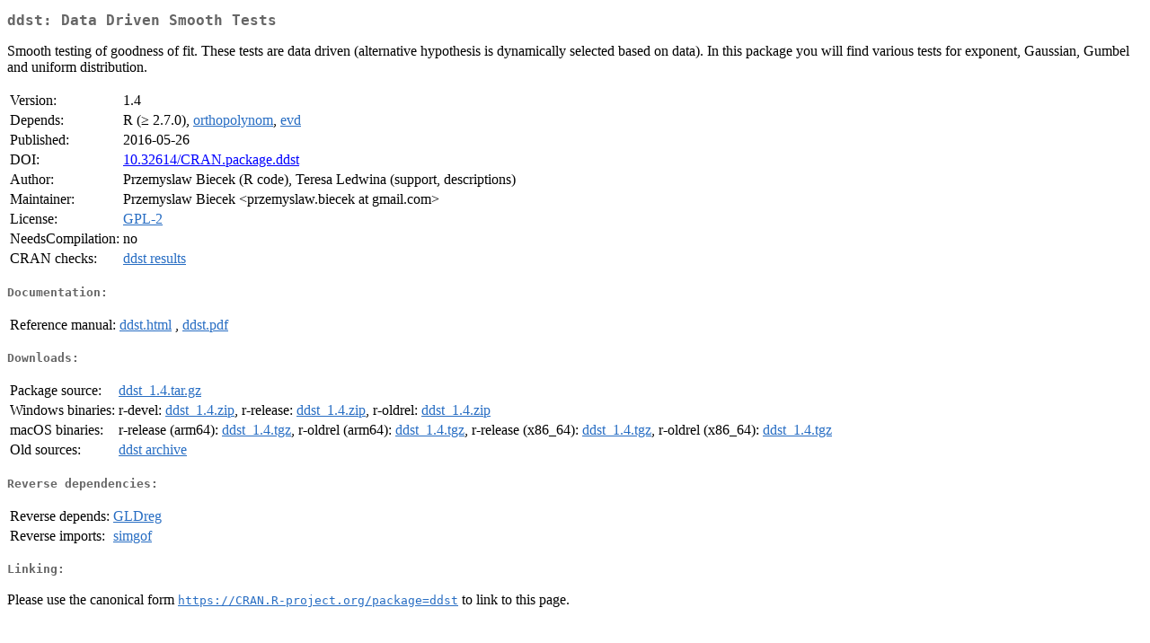

--- FILE ---
content_type: text/html; charset=UTF-8
request_url: https://cran.case.edu/web/packages/ddst/index.html
body_size: 4647
content:
<!DOCTYPE html>
<html>
<head>
<title>CRAN: Package ddst</title>
<link rel="canonical" href="https://CRAN.R-project.org/package=ddst"/>
<link rel="stylesheet" type="text/css" href="../../CRAN_web.css" />
<meta http-equiv="Content-Type" content="text/html; charset=utf-8" />
<meta name="viewport" content="width=device-width, initial-scale=1.0, user-scalable=yes"/>
<meta name="DC.identifier" content="https://CRAN.R-project.org/package=ddst" />
<meta name="DC.publisher" content="Comprehensive R Archive Network (CRAN)" />
<meta name="twitter:card" content="summary" />
<meta property="og:title" content="ddst: Data Driven Smooth Tests" />
<meta property="og:description" content="Smooth testing of goodness of fit. These tests are data driven (alternative hypothesis is dynamically selected based on data). In this package you will find various tests for exponent, Gaussian, Gumbel and uniform distribution." />
<meta property="og:image" content="https://CRAN.R-project.org/CRANlogo.png" />
<meta property="og:type" content="website" />
<meta property="og:url" content="https://CRAN.R-project.org/package=ddst" />
<style type="text/css">
  table td { vertical-align: top; }
</style>
</head>
<body>
<div class="container">
<h2>ddst: Data Driven Smooth Tests</h2>
<p>Smooth testing of goodness of fit. These tests are data
    driven (alternative hypothesis is dynamically selected based on data). In this
    package you will find various tests for exponent, Gaussian, Gumbel and uniform
    distribution.</p>
<table>
<tr>
<td>Version:</td>
<td>1.4</td>
</tr>
<tr>
<td>Depends:</td>
<td>R (&ge; 2.7.0), <a href="../orthopolynom/index.html"><span class="CRAN">orthopolynom</span></a>, <a href="../evd/index.html"><span class="CRAN">evd</span></a></td>
</tr>
<tr>
<td>Published:</td>
<td>2016-05-26</td>
</tr>
<tr>
<td>DOI:</td>
<td><a href="https://doi.org/10.32614/CRAN.package.ddst">10.32614/CRAN.package.ddst</a></td>
</tr>
<tr>
<td>Author:</td>
<td>Przemyslaw Biecek (R code), Teresa Ledwina (support,
    descriptions)</td>
</tr>
<tr>
<td>Maintainer:</td>
<td>Przemyslaw Biecek  &#x3c;&#x70;&#x72;&#x7a;&#x65;&#x6d;&#x79;&#x73;&#x6c;&#x61;&#x77;&#x2e;&#x62;&#x69;&#x65;&#x63;&#x65;&#x6b;&#x20;&#x61;&#x74;&#x20;&#x67;&#x6d;&#x61;&#x69;&#x6c;&#x2e;&#x63;&#x6f;&#x6d;&#x3e;</td>
</tr>
<tr>
<td>License:</td>
<td><a href="../../licenses/GPL-2"><span class="CRAN">GPL-2</span></a></td>
</tr>
<tr>
<td>NeedsCompilation:</td>
<td>no</td>
</tr>
<tr>
<td>CRAN&nbsp;checks:</td>
<td><a href="../../checks/check_results_ddst.html"><span class="CRAN">ddst results</span></a></td>
</tr>
</table>
<h4>Documentation:</h4>
<table>
<tr>
<td>Reference&nbsp;manual:</td>
<td>
 <a href="refman/ddst.html"><span class="CRAN">ddst.html</span></a> ,  <a href="ddst.pdf"><span class="CRAN">ddst.pdf</span></a> 
</td>
</tr>
</table>
<h4>Downloads:</h4>
<table>
<tr>
<td> Package&nbsp;source: </td>
<td> <a href="../../../src/contrib/ddst_1.4.tar.gz"> <span class="CRAN"> ddst_1.4.tar.gz </span> </a> </td>
</tr>
<tr>
<td> Windows&nbsp;binaries: </td>
<td> r-devel: <a href="../../../bin/windows/contrib/4.6/ddst_1.4.zip"><span class="CRAN">ddst_1.4.zip</span></a>, r-release: <a href="../../../bin/windows/contrib/4.5/ddst_1.4.zip"><span class="CRAN">ddst_1.4.zip</span></a>, r-oldrel: <a href="../../../bin/windows/contrib/4.4/ddst_1.4.zip"><span class="CRAN">ddst_1.4.zip</span></a> </td>
</tr>
<tr>
<td> macOS&nbsp;binaries: </td>
<td> r-release (arm64): <a href="../../../bin/macosx/big-sur-arm64/contrib/4.5/ddst_1.4.tgz"><span class="CRAN">ddst_1.4.tgz</span></a>, r-oldrel (arm64): <a href="../../../bin/macosx/big-sur-arm64/contrib/4.4/ddst_1.4.tgz"><span class="CRAN">ddst_1.4.tgz</span></a>, r-release (x86_64): <a href="../../../bin/macosx/big-sur-x86_64/contrib/4.5/ddst_1.4.tgz"><span class="CRAN">ddst_1.4.tgz</span></a>, r-oldrel (x86_64): <a href="../../../bin/macosx/big-sur-x86_64/contrib/4.4/ddst_1.4.tgz"><span class="CRAN">ddst_1.4.tgz</span></a> </td>
</tr>
<tr>
<td> Old&nbsp;sources: </td>
<td> <a href="https://CRAN.R-project.org/src/contrib/Archive/ddst"> <span class="CRAN"> ddst archive </span> </a> </td>
</tr>
</table>
<h4>Reverse dependencies:</h4>
<table>
<tr>
<td>Reverse&nbsp;depends:</td>
<td><a href="../GLDreg/index.html"><span class="CRAN">GLDreg</span></a></td>
</tr>
<tr>
<td>Reverse&nbsp;imports:</td>
<td><a href="../simgof/index.html"><span class="CRAN">simgof</span></a></td>
</tr>
</table>
<h4>Linking:</h4>
<p>Please use the canonical form
<a href="https://CRAN.R-project.org/package=ddst"><span class="CRAN"><samp>https://CRAN.R-project.org/package=ddst</samp></span></a>
to link to this page.</p>
</div>
</body>
</html>
